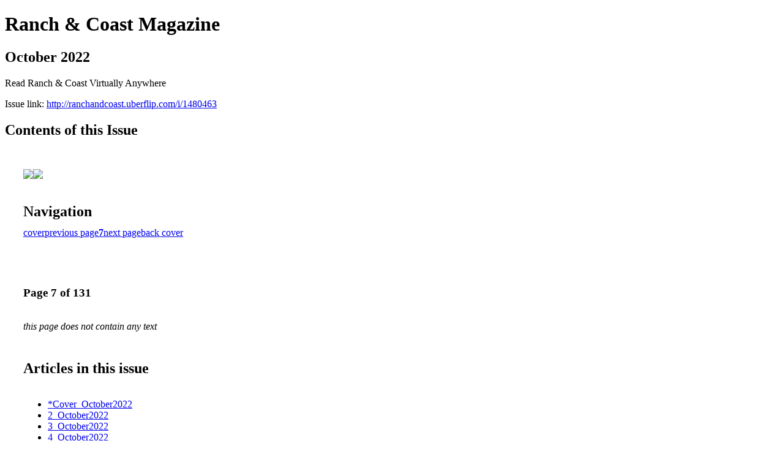

--- FILE ---
content_type: text/html; charset=UTF-8
request_url: http://ranchandcoast.uberflip.com/i/1480463-october-2022/7
body_size: 20061
content:
<!DOCTYPE html PUBLIC "-//W3C//DTD XHTML 1.0 Transitional//EN" "http://www.w3.org/TR/xhtml1/DTD/xhtml1-transitional.dtd">

<html xmlns="http://www.w3.org/1999/xhtml" xml:lang="en" lang="en" xmlns:og="http://ogp.me/ns#" xmlns:fb="https://www.facebook.com/2008/fbml">
    	<head>
                    <link rel="icon" href="" type="image/x-icon"/>
            		<meta charset="utf-8">
				<meta name="description" content="Read Ranch & Coast Virtually Anywhere" />
		<meta name="keywords" content="ranch & coast magazine, san diego, lifestyle, ranch, coast, rancho santa fe, north county, events, things to do in san diego, ranch & coast, ranch and coast, ranch and coast magazine, san diego magazines" />
		
		
		<title>Ranch & Coast Magazine - October 2022</title>
		
		<meta itemprop="image" content="https://content.cdntwrk.com/files/aT0xNDgwNDYzJnA9NyZ2PTImY21kPXYmc2lnPTM0N2NiODNjMzliN2ZiYjg5N2RhYTBkNDgyNGE2OWQz/-w-450-80.jpg"><meta property="og:image" content="https://content.cdntwrk.com/files/aT0xNDgwNDYzJnA9NyZ2PTImY21kPXYmc2lnPTM0N2NiODNjMzliN2ZiYjg5N2RhYTBkNDgyNGE2OWQz/-w-450-80.jpg"/><meta itemprop="image" content="https://content.cdntwrk.com/files/aT0xNDgwNDYzJnA9OCZ2PTImY21kPXYmc2lnPTE1MzI2YmVkYjQ1YjBiNDA2N2Q1ZTg2NzcyZGEzOWEx/-w-450-80.jpg"><meta property="og:image" content="https://content.cdntwrk.com/files/aT0xNDgwNDYzJnA9OCZ2PTImY21kPXYmc2lnPTE1MzI2YmVkYjQ1YjBiNDA2N2Q1ZTg2NzcyZGEzOWEx/-w-450-80.jpg"/>	</head>

	<body>
	    <h1>Ranch & Coast Magazine</h1>
<h2>October 2022</h2>

<p>Read Ranch & Coast Virtually Anywhere</p>
<p>Issue link: <a href="http://ranchandcoast.uberflip.com/i/1480463">http://ranchandcoast.uberflip.com/i/1480463</a></p>

<h2>Contents of this Issue</h2>
<div style='float:left;clear:none;margin:30px;width:960px;'><div class='issue-img-wrapper'><img id='issue-img-1' src='https://content.cdntwrk.com/files/aT0xNDgwNDYzJnA9NyZ2PTImY21kPXYmc2lnPTM0N2NiODNjMzliN2ZiYjg5N2RhYTBkNDgyNGE2OWQz/-w-450-80.jpg'/><img id='issue-img-2' src='https://content.cdntwrk.com/files/aT0xNDgwNDYzJnA9OCZ2PTImY21kPXYmc2lnPTE1MzI2YmVkYjQ1YjBiNDA2N2Q1ZTg2NzcyZGEzOWEx/-w-450-80.jpg'/></div><h2 style="clear:both;padding-top:20px;margin-bottom:12px;text-align:left">Navigation</h2><div class='btn-group' id='navigation'><a class="btn" title="Ranch & Coast Magazine - October 2022 page 0 " href="http://ranchandcoast.uberflip.com/i/1480463">cover</a><a rel="prev" class="btn" title="Ranch & Coast Magazine - October 2022 page 6" href="http://ranchandcoast.uberflip.com/i/1480463/6">previous page</a><a class='btn active' href='#'><strong>7</strong></a><a rel="next" class="btn" title="Ranch & Coast Magazine - October 2022 page 8" href="http://ranchandcoast.uberflip.com/i/1480463/8">next page</a><a class="btn" title="Ranch & Coast Magazine - October 2022 page 131" href="http://ranchandcoast.uberflip.com/i/1480463/131">back cover</a></div></div><div style='float:left;clear:none;text-align:left;margin:30px;width:550px'><h3> Page 7 of 131</h3><p><div style="max-height:300px;overflow-x:hidden;margin-bottom:30px;padding-right:20px;"><p><i>this page does not contain any text</i></p></div><h2>Articles in this issue</h2><div style="max-height:200px;overflow-x:hidden;margin-bottom:30px;padding-right:20px;"><ul class='nav'>		<li><a href="http://ranchandcoast.uberflip.com/i/1480463/0" title="Read article: *Cover_October2022">*Cover_October2022</a></li>
			<li><a href="http://ranchandcoast.uberflip.com/i/1480463/1" title="Read article: 2_October2022">2_October2022</a></li>
			<li><a href="http://ranchandcoast.uberflip.com/i/1480463/2" title="Read article: 3_October2022">3_October2022</a></li>
			<li><a href="http://ranchandcoast.uberflip.com/i/1480463/3" title="Read article: 4_October2022">4_October2022</a></li>
			<li><a href="http://ranchandcoast.uberflip.com/i/1480463/4" title="Read article: 5_October2022">5_October2022</a></li>
			<li><a href="http://ranchandcoast.uberflip.com/i/1480463/5" title="Read article: 6_October2022">6_October2022</a></li>
			<li><a href="http://ranchandcoast.uberflip.com/i/1480463/6" title="Read article: 7_October2022">7_October2022</a></li>
			<li><a href="http://ranchandcoast.uberflip.com/i/1480463/7" title="Read article: 8_October2022">8_October2022</a></li>
			<li><a href="http://ranchandcoast.uberflip.com/i/1480463/8" title="Read article: 9_October2022">9_October2022</a></li>
			<li><a href="http://ranchandcoast.uberflip.com/i/1480463/9" title="Read article: 10_October2022">10_October2022</a></li>
			<li><a href="http://ranchandcoast.uberflip.com/i/1480463/10" title="Read article: 11_October2022">11_October2022</a></li>
			<li><a href="http://ranchandcoast.uberflip.com/i/1480463/11" title="Read article: 12_October2022">12_October2022</a></li>
			<li><a href="http://ranchandcoast.uberflip.com/i/1480463/12" title="Read article: 13_October2022">13_October2022</a></li>
			<li><a href="http://ranchandcoast.uberflip.com/i/1480463/13" title="Read article: 14_October2022">14_October2022</a></li>
			<li><a href="http://ranchandcoast.uberflip.com/i/1480463/14" title="Read article: 15_October2022">15_October2022</a></li>
			<li><a href="http://ranchandcoast.uberflip.com/i/1480463/15" title="Read article: 16_October2022">16_October2022</a></li>
			<li><a href="http://ranchandcoast.uberflip.com/i/1480463/16" title="Read article: 17_October2022">17_October2022</a></li>
			<li><a href="http://ranchandcoast.uberflip.com/i/1480463/17" title="Read article: 18_October2022">18_October2022</a></li>
			<li><a href="http://ranchandcoast.uberflip.com/i/1480463/18" title="Read article: 19_October2022">19_October2022</a></li>
			<li><a href="http://ranchandcoast.uberflip.com/i/1480463/19" title="Read article: 20_October2022">20_October2022</a></li>
			<li><a href="http://ranchandcoast.uberflip.com/i/1480463/20" title="Read article: 21_October2022">21_October2022</a></li>
			<li><a href="http://ranchandcoast.uberflip.com/i/1480463/21" title="Read article: 22_October2022">22_October2022</a></li>
			<li><a href="http://ranchandcoast.uberflip.com/i/1480463/22" title="Read article: 23_October2022">23_October2022</a></li>
			<li><a href="http://ranchandcoast.uberflip.com/i/1480463/23" title="Read article: 24_October2022">24_October2022</a></li>
			<li><a href="http://ranchandcoast.uberflip.com/i/1480463/24" title="Read article: 25_October2022">25_October2022</a></li>
			<li><a href="http://ranchandcoast.uberflip.com/i/1480463/25" title="Read article: 26_October2022">26_October2022</a></li>
			<li><a href="http://ranchandcoast.uberflip.com/i/1480463/26" title="Read article: 27_October2022">27_October2022</a></li>
			<li><a href="http://ranchandcoast.uberflip.com/i/1480463/27" title="Read article: 28_October2022">28_October2022</a></li>
			<li><a href="http://ranchandcoast.uberflip.com/i/1480463/28" title="Read article: 29_October2022">29_October2022</a></li>
			<li><a href="http://ranchandcoast.uberflip.com/i/1480463/29" title="Read article: 30_October2022">30_October2022</a></li>
			<li><a href="http://ranchandcoast.uberflip.com/i/1480463/30" title="Read article: 31_October2022">31_October2022</a></li>
			<li><a href="http://ranchandcoast.uberflip.com/i/1480463/31" title="Read article: 32_October2022">32_October2022</a></li>
			<li><a href="http://ranchandcoast.uberflip.com/i/1480463/32" title="Read article: 33_October2022">33_October2022</a></li>
			<li><a href="http://ranchandcoast.uberflip.com/i/1480463/33" title="Read article: 34_October2022">34_October2022</a></li>
			<li><a href="http://ranchandcoast.uberflip.com/i/1480463/34" title="Read article: 35_October2022">35_October2022</a></li>
			<li><a href="http://ranchandcoast.uberflip.com/i/1480463/35" title="Read article: 36_October2022">36_October2022</a></li>
			<li><a href="http://ranchandcoast.uberflip.com/i/1480463/36" title="Read article: 37_October2022">37_October2022</a></li>
			<li><a href="http://ranchandcoast.uberflip.com/i/1480463/37" title="Read article: 38_October2022">38_October2022</a></li>
			<li><a href="http://ranchandcoast.uberflip.com/i/1480463/38" title="Read article: 39_October2022">39_October2022</a></li>
			<li><a href="http://ranchandcoast.uberflip.com/i/1480463/39" title="Read article: 40_October2022">40_October2022</a></li>
			<li><a href="http://ranchandcoast.uberflip.com/i/1480463/40" title="Read article: 41_October2022">41_October2022</a></li>
			<li><a href="http://ranchandcoast.uberflip.com/i/1480463/41" title="Read article: 42_October2022">42_October2022</a></li>
			<li><a href="http://ranchandcoast.uberflip.com/i/1480463/42" title="Read article: 43_October2022">43_October2022</a></li>
			<li><a href="http://ranchandcoast.uberflip.com/i/1480463/43" title="Read article: 44_October2022">44_October2022</a></li>
			<li><a href="http://ranchandcoast.uberflip.com/i/1480463/44" title="Read article: 45_October2022">45_October2022</a></li>
			<li><a href="http://ranchandcoast.uberflip.com/i/1480463/45" title="Read article: 46_October2022">46_October2022</a></li>
			<li><a href="http://ranchandcoast.uberflip.com/i/1480463/46" title="Read article: 47_October2022">47_October2022</a></li>
			<li><a href="http://ranchandcoast.uberflip.com/i/1480463/47" title="Read article: 48_October2022">48_October2022</a></li>
			<li><a href="http://ranchandcoast.uberflip.com/i/1480463/48" title="Read article: 49_October2022">49_October2022</a></li>
			<li><a href="http://ranchandcoast.uberflip.com/i/1480463/49" title="Read article: 50_October2022">50_October2022</a></li>
			<li><a href="http://ranchandcoast.uberflip.com/i/1480463/50" title="Read article: 51_October2022">51_October2022</a></li>
			<li><a href="http://ranchandcoast.uberflip.com/i/1480463/51" title="Read article: 52_October2022">52_October2022</a></li>
			<li><a href="http://ranchandcoast.uberflip.com/i/1480463/52" title="Read article: 53_October2022">53_October2022</a></li>
			<li><a href="http://ranchandcoast.uberflip.com/i/1480463/53" title="Read article: 54_October2022">54_October2022</a></li>
			<li><a href="http://ranchandcoast.uberflip.com/i/1480463/54" title="Read article: 55_October2022">55_October2022</a></li>
			<li><a href="http://ranchandcoast.uberflip.com/i/1480463/55" title="Read article: 56_October2022">56_October2022</a></li>
			<li><a href="http://ranchandcoast.uberflip.com/i/1480463/56" title="Read article: 57_October2022">57_October2022</a></li>
			<li><a href="http://ranchandcoast.uberflip.com/i/1480463/57" title="Read article: 58_October2022">58_October2022</a></li>
			<li><a href="http://ranchandcoast.uberflip.com/i/1480463/58" title="Read article: 59_October2022">59_October2022</a></li>
			<li><a href="http://ranchandcoast.uberflip.com/i/1480463/59" title="Read article: 60_October2022">60_October2022</a></li>
			<li><a href="http://ranchandcoast.uberflip.com/i/1480463/60" title="Read article: 61_October2022">61_October2022</a></li>
			<li><a href="http://ranchandcoast.uberflip.com/i/1480463/61" title="Read article: 62_October2022">62_October2022</a></li>
			<li><a href="http://ranchandcoast.uberflip.com/i/1480463/62" title="Read article: 63_October2022">63_October2022</a></li>
			<li><a href="http://ranchandcoast.uberflip.com/i/1480463/63" title="Read article: 64_October2022">64_October2022</a></li>
			<li><a href="http://ranchandcoast.uberflip.com/i/1480463/64" title="Read article: 65_October2022">65_October2022</a></li>
			<li><a href="http://ranchandcoast.uberflip.com/i/1480463/65" title="Read article: 66_October2022">66_October2022</a></li>
			<li><a href="http://ranchandcoast.uberflip.com/i/1480463/66" title="Read article: 67_October2022">67_October2022</a></li>
			<li><a href="http://ranchandcoast.uberflip.com/i/1480463/67" title="Read article: 68_October2022">68_October2022</a></li>
			<li><a href="http://ranchandcoast.uberflip.com/i/1480463/68" title="Read article: 69_October2022">69_October2022</a></li>
			<li><a href="http://ranchandcoast.uberflip.com/i/1480463/69" title="Read article: 70_October2022">70_October2022</a></li>
			<li><a href="http://ranchandcoast.uberflip.com/i/1480463/70" title="Read article: 71_October2022">71_October2022</a></li>
			<li><a href="http://ranchandcoast.uberflip.com/i/1480463/71" title="Read article: 72_October2022">72_October2022</a></li>
			<li><a href="http://ranchandcoast.uberflip.com/i/1480463/72" title="Read article: 73_October2022">73_October2022</a></li>
			<li><a href="http://ranchandcoast.uberflip.com/i/1480463/73" title="Read article: 74_October2022">74_October2022</a></li>
			<li><a href="http://ranchandcoast.uberflip.com/i/1480463/74" title="Read article: 75_October2022">75_October2022</a></li>
			<li><a href="http://ranchandcoast.uberflip.com/i/1480463/75" title="Read article: 76_October2022">76_October2022</a></li>
			<li><a href="http://ranchandcoast.uberflip.com/i/1480463/76" title="Read article: 77_October2022">77_October2022</a></li>
			<li><a href="http://ranchandcoast.uberflip.com/i/1480463/77" title="Read article: 78_October2022">78_October2022</a></li>
			<li><a href="http://ranchandcoast.uberflip.com/i/1480463/78" title="Read article: 79_October2022">79_October2022</a></li>
			<li><a href="http://ranchandcoast.uberflip.com/i/1480463/79" title="Read article: 80_October2022">80_October2022</a></li>
			<li><a href="http://ranchandcoast.uberflip.com/i/1480463/80" title="Read article: 81_October2022">81_October2022</a></li>
			<li><a href="http://ranchandcoast.uberflip.com/i/1480463/81" title="Read article: 82_October2022">82_October2022</a></li>
			<li><a href="http://ranchandcoast.uberflip.com/i/1480463/82" title="Read article: 83_October2022">83_October2022</a></li>
			<li><a href="http://ranchandcoast.uberflip.com/i/1480463/83" title="Read article: 84_October2022">84_October2022</a></li>
			<li><a href="http://ranchandcoast.uberflip.com/i/1480463/84" title="Read article: 85_October2022">85_October2022</a></li>
			<li><a href="http://ranchandcoast.uberflip.com/i/1480463/85" title="Read article: 86_October2022">86_October2022</a></li>
			<li><a href="http://ranchandcoast.uberflip.com/i/1480463/86" title="Read article: 87_October2022">87_October2022</a></li>
			<li><a href="http://ranchandcoast.uberflip.com/i/1480463/87" title="Read article: 88_October2022">88_October2022</a></li>
			<li><a href="http://ranchandcoast.uberflip.com/i/1480463/88" title="Read article: 89_October2022">89_October2022</a></li>
			<li><a href="http://ranchandcoast.uberflip.com/i/1480463/89" title="Read article: 90_October2022">90_October2022</a></li>
			<li><a href="http://ranchandcoast.uberflip.com/i/1480463/90" title="Read article: 91_October2022">91_October2022</a></li>
			<li><a href="http://ranchandcoast.uberflip.com/i/1480463/91" title="Read article: 92_October2022">92_October2022</a></li>
			<li><a href="http://ranchandcoast.uberflip.com/i/1480463/92" title="Read article: 93_October2022">93_October2022</a></li>
			<li><a href="http://ranchandcoast.uberflip.com/i/1480463/93" title="Read article: 94_October2022">94_October2022</a></li>
			<li><a href="http://ranchandcoast.uberflip.com/i/1480463/94" title="Read article: 95_October2022">95_October2022</a></li>
			<li><a href="http://ranchandcoast.uberflip.com/i/1480463/95" title="Read article: 96_October2022">96_October2022</a></li>
			<li><a href="http://ranchandcoast.uberflip.com/i/1480463/96" title="Read article: 97_October2022">97_October2022</a></li>
			<li><a href="http://ranchandcoast.uberflip.com/i/1480463/97" title="Read article: 98_October2022">98_October2022</a></li>
			<li><a href="http://ranchandcoast.uberflip.com/i/1480463/98" title="Read article: 99_October2022">99_October2022</a></li>
			<li><a href="http://ranchandcoast.uberflip.com/i/1480463/99" title="Read article: 100_October2022">100_October2022</a></li>
			<li><a href="http://ranchandcoast.uberflip.com/i/1480463/100" title="Read article: 101_October2022">101_October2022</a></li>
			<li><a href="http://ranchandcoast.uberflip.com/i/1480463/101" title="Read article: 102_October2022">102_October2022</a></li>
			<li><a href="http://ranchandcoast.uberflip.com/i/1480463/102" title="Read article: 103_October2022">103_October2022</a></li>
			<li><a href="http://ranchandcoast.uberflip.com/i/1480463/103" title="Read article: 104_October2022">104_October2022</a></li>
			<li><a href="http://ranchandcoast.uberflip.com/i/1480463/104" title="Read article: 105_October2022">105_October2022</a></li>
			<li><a href="http://ranchandcoast.uberflip.com/i/1480463/105" title="Read article: 106_October2022">106_October2022</a></li>
			<li><a href="http://ranchandcoast.uberflip.com/i/1480463/106" title="Read article: 107_October2022">107_October2022</a></li>
			<li><a href="http://ranchandcoast.uberflip.com/i/1480463/107" title="Read article: 108_October2022">108_October2022</a></li>
			<li><a href="http://ranchandcoast.uberflip.com/i/1480463/108" title="Read article: 109_October2022">109_October2022</a></li>
			<li><a href="http://ranchandcoast.uberflip.com/i/1480463/109" title="Read article: 110_October2022">110_October2022</a></li>
			<li><a href="http://ranchandcoast.uberflip.com/i/1480463/110" title="Read article: 111_October2022">111_October2022</a></li>
			<li><a href="http://ranchandcoast.uberflip.com/i/1480463/111" title="Read article: 112_October2022">112_October2022</a></li>
			<li><a href="http://ranchandcoast.uberflip.com/i/1480463/112" title="Read article: 113_October2022">113_October2022</a></li>
			<li><a href="http://ranchandcoast.uberflip.com/i/1480463/113" title="Read article: 114_October2022">114_October2022</a></li>
			<li><a href="http://ranchandcoast.uberflip.com/i/1480463/114" title="Read article: 115_October2022">115_October2022</a></li>
			<li><a href="http://ranchandcoast.uberflip.com/i/1480463/115" title="Read article: 116_October2022">116_October2022</a></li>
			<li><a href="http://ranchandcoast.uberflip.com/i/1480463/116" title="Read article: 117_October2022">117_October2022</a></li>
			<li><a href="http://ranchandcoast.uberflip.com/i/1480463/117" title="Read article: 118_October2022">118_October2022</a></li>
			<li><a href="http://ranchandcoast.uberflip.com/i/1480463/118" title="Read article: 119_October2022">119_October2022</a></li>
			<li><a href="http://ranchandcoast.uberflip.com/i/1480463/119" title="Read article: 120_October2022">120_October2022</a></li>
			<li><a href="http://ranchandcoast.uberflip.com/i/1480463/120" title="Read article: 121_October2022">121_October2022</a></li>
			<li><a href="http://ranchandcoast.uberflip.com/i/1480463/121" title="Read article: 122_October2022">122_October2022</a></li>
			<li><a href="http://ranchandcoast.uberflip.com/i/1480463/122" title="Read article: 123_October2022">123_October2022</a></li>
			<li><a href="http://ranchandcoast.uberflip.com/i/1480463/123" title="Read article: 124_October2022">124_October2022</a></li>
			<li><a href="http://ranchandcoast.uberflip.com/i/1480463/124" title="Read article: 125_October2022">125_October2022</a></li>
			<li><a href="http://ranchandcoast.uberflip.com/i/1480463/125" title="Read article: 126_October2022">126_October2022</a></li>
			<li><a href="http://ranchandcoast.uberflip.com/i/1480463/126" title="Read article: 127_October2022">127_October2022</a></li>
			<li><a href="http://ranchandcoast.uberflip.com/i/1480463/127" title="Read article: 128_October2022">128_October2022</a></li>
			<li><a href="http://ranchandcoast.uberflip.com/i/1480463/128" title="Read article: 129_October2022">129_October2022</a></li>
			<li><a href="http://ranchandcoast.uberflip.com/i/1480463/129" title="Read article: 130_October2022">130_October2022</a></li>
			<li><a href="http://ranchandcoast.uberflip.com/i/1480463/130" title="Read article: 131_October2022">131_October2022</a></li>
			<li><a href="http://ranchandcoast.uberflip.com/i/1480463/131" title="Read article: 132_October2022">132_October2022</a></li>
	</ul></div><h2>Archives of this issue</h2><a href='http://ranchandcoast.uberflip.com/read/archives/i/27666/1480463'>view archives of Ranch & Coast Magazine - October 2022</a></div><div class='clr'></div>	</body>
</html>
